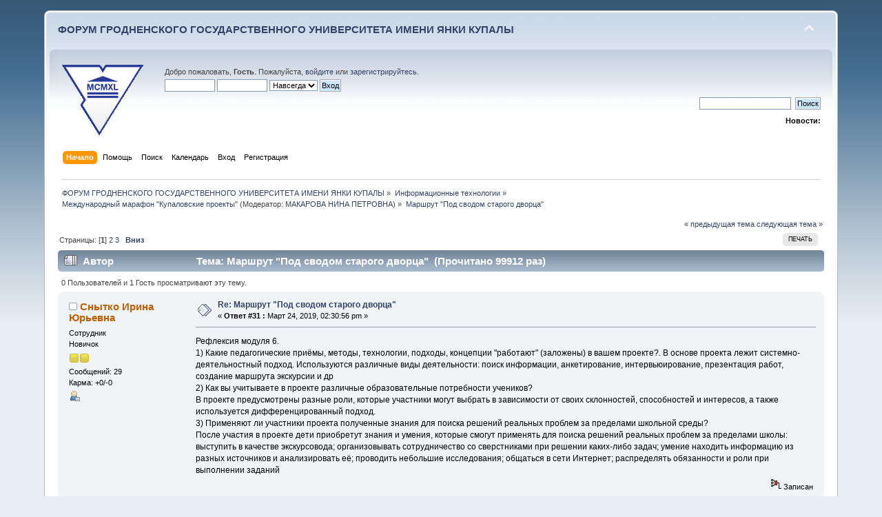

--- FILE ---
content_type: text/html; charset=UTF-8
request_url: https://forum.grsu.by/index.php?PHPSESSID=hs0m0rddi5aqn5v674oa34plo6&topic=178.0;prev_next=prev
body_size: 12683
content:
<!DOCTYPE html PUBLIC "-//W3C//DTD XHTML 1.0 Transitional//EN" "http://www.w3.org/TR/xhtml1/DTD/xhtml1-transitional.dtd">
<html xmlns="http://www.w3.org/1999/xhtml">
<head>
	<link rel="stylesheet" type="text/css" href="https://forum.grsu.by/Themes/default/css/index.css?fin20" />
	<link rel="stylesheet" type="text/css" href="https://forum.grsu.by/Themes/default/css/webkit.css" />
	<script type="text/javascript" src="https://forum.grsu.by/Themes/default/scripts/script.js?fin20"></script>
	<script type="text/javascript" src="https://forum.grsu.by/Themes/default/scripts/theme.js?fin20"></script>
	<script type="text/javascript"><!-- // --><![CDATA[
		var smf_theme_url = "https://forum.grsu.by/Themes/default";
		var smf_default_theme_url = "https://forum.grsu.by/Themes/default";
		var smf_images_url = "https://forum.grsu.by/Themes/default/images";
		var smf_scripturl = "https://forum.grsu.by/index.php?PHPSESSID=hs0m0rddi5aqn5v674oa34plo6&amp;";
		var smf_iso_case_folding = false;
		var smf_charset = "UTF-8";
		var ajax_notification_text = "Загружается...";
		var ajax_notification_cancel_text = "Отменить";
	// ]]></script>
	<meta http-equiv="Content-Type" content="text/html; charset=UTF-8" />
	<meta name="description" content="Маршрут &quot;Под сводом старого дворца&quot;" />
	<meta name='yandex-verification' content='7b4a73551632d603' />
	<title>Маршрут &quot;Под сводом старого дворца&quot;</title>
	<meta name="robots" content="noindex" />
	<link rel="canonical" href="https://forum.grsu.by/index.php?topic=184.0" />
	<link rel="help" href="https://forum.grsu.by/index.php?PHPSESSID=hs0m0rddi5aqn5v674oa34plo6&amp;action=help" />
	<link rel="search" href="https://forum.grsu.by/index.php?PHPSESSID=hs0m0rddi5aqn5v674oa34plo6&amp;action=search" />
	<link rel="contents" href="https://forum.grsu.by/index.php?PHPSESSID=hs0m0rddi5aqn5v674oa34plo6&amp;" />
	<link rel="alternate" type="application/rss+xml" title="ФОРУМ ГРОДНЕНСКОГО ГОСУДАРСТВЕННОГО УНИВЕРСИТЕТА ИМЕНИ ЯНКИ КУПАЛЫ - RSS" href="https://forum.grsu.by/index.php?PHPSESSID=hs0m0rddi5aqn5v674oa34plo6&amp;type=rss;action=.xml" />
	<link rel="prev" href="https://forum.grsu.by/index.php?PHPSESSID=hs0m0rddi5aqn5v674oa34plo6&amp;topic=184.0;prev_next=prev" />
	<link rel="next" href="https://forum.grsu.by/index.php?PHPSESSID=hs0m0rddi5aqn5v674oa34plo6&amp;topic=184.0;prev_next=next" />
	<link rel="index" href="https://forum.grsu.by/index.php?PHPSESSID=hs0m0rddi5aqn5v674oa34plo6&amp;board=16.0" />
	<link rel="stylesheet" type="text/css" id="spoiler_css" href="https://forum.grsu.by/Themes/default/css/spoiler.css" />
<script>
  (function(i,s,o,g,r,a,m){i['GoogleAnalyticsObject']=r;i[r]=i[r]||function(){
  (i[r].q=i[r].q||[]).push(arguments)},i[r].l=1*new Date();a=s.createElement(o),
  m=s.getElementsByTagName(o)[0];a.async=1;a.src=g;m.parentNode.insertBefore(a,m)
  })(window,document,'script','//www.google-analytics.com/analytics.js','ga');

  ga('create', 'UA-45420303-1', 'grsu.by');
  ga('send', 'pageview');

</script>


</head>
<body>
<div id="wrapper" style="width: 90%">
	<div id="header"><div class="frame">
		<div id="top_section">
			<h1 class="forumtitle">
				<a href="https://forum.grsu.by/index.php?PHPSESSID=hs0m0rddi5aqn5v674oa34plo6&amp;">ФОРУМ ГРОДНЕНСКОГО ГОСУДАРСТВЕННОГО УНИВЕРСИТЕТА ИМЕНИ ЯНКИ КУПАЛЫ</a>
			</h1>
			<img id="upshrink" src="https://forum.grsu.by/Themes/default/images/upshrink.png" alt="*" title="Свернуть/Развернуть" style="display: none;" />
			<div id="siteslogan" class="floatright">          </div>
		</div>
		<div id="upper_section" class="middletext">
			<div class="logo"><a href="http://grsu.by" target="_blank"></a></div>
			<div class="user">
				<script type="text/javascript" src="https://forum.grsu.by/Themes/default/scripts/sha1.js"></script>
				<form id="guest_form" action="https://forum.grsu.by/index.php?PHPSESSID=hs0m0rddi5aqn5v674oa34plo6&amp;action=login2" method="post" accept-charset="UTF-8"  onsubmit="hashLoginPassword(this, 'b351a19ed1a70c7b360d960325a659c0');">
					<div class="info">Добро пожаловать, <strong>Гость</strong>. Пожалуйста, <a href="https://forum.grsu.by/index.php?PHPSESSID=hs0m0rddi5aqn5v674oa34plo6&amp;action=login">войдите</a> или <a href="https://forum.grsu.by/index.php?PHPSESSID=hs0m0rddi5aqn5v674oa34plo6&amp;action=register">зарегистрируйтесь</a>.</div>
					<input type="text" name="user" size="10" class="input_text" />
					<input type="password" name="passwrd" size="10" class="input_password" />
					<select name="cookielength">
						<option value="60">1 час</option>
						<option value="1440">1 день</option>
						<option value="10080">1 неделя</option>
						<option value="43200">1 месяц</option>
						<option value="-1" selected="selected">Навсегда</option>
					</select>
					<input type="submit" value="Вход" class="button_submit" /><br />
					<div class="info"></div>
					<input type="hidden" name="hash_passwrd" value="" /><input type="hidden" name="a36353f32b6" value="b351a19ed1a70c7b360d960325a659c0" />
				</form>
			</div>
			<div class="news normaltext">
				<form id="search_form" action="https://forum.grsu.by/index.php?PHPSESSID=hs0m0rddi5aqn5v674oa34plo6&amp;action=search2" method="post" accept-charset="UTF-8">
					<input type="text" name="search" value="" class="input_text" />&nbsp;
					<input type="submit" name="submit" value="Поиск" class="button_submit" />
					<input type="hidden" name="advanced" value="0" />
					<input type="hidden" name="topic" value="184" /></form>
				<h2>Новости: </h2>
				<p></p>
			</div>
		</div>
		<br class="clear" />
		<script type="text/javascript"><!-- // --><![CDATA[
			var oMainHeaderToggle = new smc_Toggle({
				bToggleEnabled: true,
				bCurrentlyCollapsed: false,
				aSwappableContainers: [
					'upper_section'
				],
				aSwapImages: [
					{
						sId: 'upshrink',
						srcExpanded: smf_images_url + '/upshrink.png',
						altExpanded: 'Свернуть/Развернуть',
						srcCollapsed: smf_images_url + '/upshrink2.png',
						altCollapsed: 'Свернуть/Развернуть'
					}
				],
				oThemeOptions: {
					bUseThemeSettings: false,
					sOptionName: 'collapse_header',
					sSessionVar: 'a36353f32b6',
					sSessionId: 'b351a19ed1a70c7b360d960325a659c0'
				},
				oCookieOptions: {
					bUseCookie: true,
					sCookieName: 'upshrink'
				}
			});
		// ]]></script>
		<div id="main_menu">
			<ul class="dropmenu" id="menu_nav">
				<li id="button_home">
					<a class="active firstlevel" href="https://forum.grsu.by/index.php?PHPSESSID=hs0m0rddi5aqn5v674oa34plo6&amp;">
						<span class="last firstlevel">Начало</span>
					</a>
				</li>
				<li id="button_help">
					<a class="firstlevel" href="https://forum.grsu.by/index.php?PHPSESSID=hs0m0rddi5aqn5v674oa34plo6&amp;action=help">
						<span class="firstlevel">Помощь</span>
					</a>
				</li>
				<li id="button_search">
					<a class="firstlevel" href="https://forum.grsu.by/index.php?PHPSESSID=hs0m0rddi5aqn5v674oa34plo6&amp;action=search">
						<span class="firstlevel">Поиск</span>
					</a>
				</li>
				<li id="button_calendar">
					<a class="firstlevel" href="https://forum.grsu.by/index.php?PHPSESSID=hs0m0rddi5aqn5v674oa34plo6&amp;action=calendar">
						<span class="firstlevel">Календарь</span>
					</a>
				</li>
				<li id="button_login">
					<a class="firstlevel" href="https://forum.grsu.by/index.php?PHPSESSID=hs0m0rddi5aqn5v674oa34plo6&amp;action=login">
						<span class="firstlevel">Вход</span>
					</a>
				</li>
				<li id="button_register">
					<a class="firstlevel" href="https://forum.grsu.by/index.php?PHPSESSID=hs0m0rddi5aqn5v674oa34plo6&amp;action=register">
						<span class="last firstlevel">Регистрация</span>
					</a>
				</li>
			</ul>
		</div>
		<br class="clear" />
	</div></div>
	<div id="content_section"><div class="frame">
		<div id="main_content_section">
	<div class="navigate_section">
		<ul>
			<li>
				<a href="https://forum.grsu.by/index.php?PHPSESSID=hs0m0rddi5aqn5v674oa34plo6&amp;"><span>ФОРУМ ГРОДНЕНСКОГО ГОСУДАРСТВЕННОГО УНИВЕРСИТЕТА ИМЕНИ ЯНКИ КУПАЛЫ</span></a> &#187;
			</li>
			<li>
				<a href="https://forum.grsu.by/index.php?PHPSESSID=hs0m0rddi5aqn5v674oa34plo6&amp;#c2"><span>Информационные технологии</span></a> &#187;
			</li>
			<li>
				<a href="https://forum.grsu.by/index.php?PHPSESSID=hs0m0rddi5aqn5v674oa34plo6&amp;board=16.0"><span>Международный марафон "Купаловские проекты"</span></a> (Модератор: <a href="https://forum.grsu.by/index.php?PHPSESSID=hs0m0rddi5aqn5v674oa34plo6&amp;action=profile;u=68" title="Модератор">МАКАРОВА НИНА ПЕТРОВНА</a>) &#187;
			</li>
			<li class="last">
				<a href="https://forum.grsu.by/index.php?PHPSESSID=hs0m0rddi5aqn5v674oa34plo6&amp;topic=184.0"><span>Маршрут &quot;Под сводом старого дворца&quot;</span></a>
			</li>
		</ul>
	</div>
			<a id="top"></a>
			<a id="msg5259"></a><a id="new"></a>
			<div class="pagesection">
				<div class="nextlinks"><a href="https://forum.grsu.by/index.php?PHPSESSID=hs0m0rddi5aqn5v674oa34plo6&amp;topic=184.0;prev_next=prev#new">&laquo; предыдущая тема</a> <a href="https://forum.grsu.by/index.php?PHPSESSID=hs0m0rddi5aqn5v674oa34plo6&amp;topic=184.0;prev_next=next#new">следующая тема &raquo;</a></div>
		<div class="buttonlist floatright">
			<ul>
				<li><a class="button_strip_print" href="https://forum.grsu.by/index.php?PHPSESSID=hs0m0rddi5aqn5v674oa34plo6&amp;action=printpage;topic=184.0" rel="new_win nofollow"><span class="last">Печать</span></a></li>
			</ul>
		</div>
				<div class="pagelinks floatleft">Страницы: [<strong>1</strong>] <a class="navPages" href="https://forum.grsu.by/index.php?PHPSESSID=hs0m0rddi5aqn5v674oa34plo6&amp;topic=184.15">2</a> <a class="navPages" href="https://forum.grsu.by/index.php?PHPSESSID=hs0m0rddi5aqn5v674oa34plo6&amp;topic=184.30">3</a>   &nbsp;&nbsp;<a href="#lastPost"><strong>Вниз</strong></a></div>
			</div>
			<div id="forumposts">
				<div class="cat_bar">
					<h3 class="catbg">
						<img src="https://forum.grsu.by/Themes/default/images/topic/veryhot_post.gif" align="bottom" alt="" />
						<span id="author">Автор</span>
						Тема: Маршрут &quot;Под сводом старого дворца&quot; &nbsp;(Прочитано 99912 раз)
					</h3>
				</div>
				<p id="whoisviewing" class="smalltext">0 Пользователей и 1 Гость просматривают эту тему.
				</p>
				<form action="https://forum.grsu.by/index.php?PHPSESSID=hs0m0rddi5aqn5v674oa34plo6&amp;action=quickmod2;topic=184.0" method="post" accept-charset="UTF-8" name="quickModForm" id="quickModForm" style="margin: 0;" onsubmit="return oQuickModify.bInEditMode ? oQuickModify.modifySave('b351a19ed1a70c7b360d960325a659c0', 'a36353f32b6') : false">
				<div class="windowbg2">
					<span class="topslice"><span></span></span>
					<div class="post_wrapper">
						<div class="poster">
							<h4>
								<img src="https://forum.grsu.by/Themes/default/images/useroff.gif" alt="Оффлайн" />
								<a href="https://forum.grsu.by/index.php?PHPSESSID=hs0m0rddi5aqn5v674oa34plo6&amp;action=profile;u=668" title="Просмотр профиля Снытко Ирина Юрьевна">Снытко Ирина Юрьевна</a>
							</h4>
							<ul class="reset smalltext" id="msg_5259_extra_info">
								<li class="membergroup">Сотрудник</li>
								<li class="postgroup">Новичок</li>
								<li class="stars"><img src="https://forum.grsu.by/Themes/default/images/star.gif" alt="*" /><img src="https://forum.grsu.by/Themes/default/images/star.gif" alt="*" /></li>
								<li class="postcount">Сообщений: 29</li>
								<li class="karma">Карма: +0/-0</li>
								<li class="profile">
									<ul>
										<li><a href="https://forum.grsu.by/index.php?PHPSESSID=hs0m0rddi5aqn5v674oa34plo6&amp;action=profile;u=668"><img src="https://forum.grsu.by/Themes/default/images/icons/profile_sm.gif" alt="Просмотр профиля" title="Просмотр профиля" /></a></li>
									</ul>
								</li>
							</ul>
						</div>
						<div class="postarea">
							<div class="flow_hidden">
								<div class="keyinfo">
									<div class="messageicon">
										<img src="https://forum.grsu.by/Themes/default/images/post/xx.gif" alt="" />
									</div>
									<h5 id="subject_5259">
										<a href="https://forum.grsu.by/index.php?PHPSESSID=hs0m0rddi5aqn5v674oa34plo6&amp;topic=184.msg5259#msg5259" rel="nofollow">Re: Маршрут &quot;Под сводом старого дворца&quot;</a>
									</h5>
									<div class="smalltext">&#171; <strong>Ответ #31 :</strong> Март 24, 2019, 02:30:56 pm &#187;</div>
									<div id="msg_5259_quick_mod"></div>
								</div>
							</div>
							<div class="post">
								<div class="inner" id="msg_5259">Рефлексия модуля 6.<br />1) Какие педагогические приёмы, методы, технологии, подходы, концепции &quot;работают&quot; (заложены) в вашем проекте?. В основе проекта лежит системно-деятельностный подход. Используются различные виды деятельности: поиск информации, анкетирование, интервьюирование, презентация работ, создание маршрута экскурсии и др<br />2) Как вы учитываете в проекте различные образовательные потребности учеников?<br />В проекте предусмотрены разные роли, которые участники могут выбрать в зависимости от своих склонностей, способностей и интересов, а также используется дифференцированный подход.<br />3) Применяют ли участники проекта полученные знания для поиска решений реальных проблем за пределами школьной среды?<br />После участия в проекте дети приобретут знания и умения, которые смогут применять для поиска решений реальных проблем за пределами школы:&nbsp; выступить в качестве экскурсовода; организовывать сотрудничество со сверстниками при решении каких-либо задач; умение находить информацию из разных источников и анализировать её; проводить небольшие исследования; общаться в сети Интернет; распределять обязанности и роли при выполнении заданий<br /></div>
							</div>
						</div>
						<div class="moderatorbar">
							<div class="smalltext modified" id="modified_5259">
							</div>
							<div class="smalltext reportlinks">
								<img src="https://forum.grsu.by/Themes/default/images/ip.gif" alt="" />
								Записан
							</div>
						</div>
					</div>
					<span class="botslice"><span></span></span>
				</div>
				<hr class="post_separator" />
				<a id="msg5258"></a><a id="new"></a>
				<div class="windowbg">
					<span class="topslice"><span></span></span>
					<div class="post_wrapper">
						<div class="poster">
							<h4>
								<img src="https://forum.grsu.by/Themes/default/images/useroff.gif" alt="Оффлайн" />
								<a href="https://forum.grsu.by/index.php?PHPSESSID=hs0m0rddi5aqn5v674oa34plo6&amp;action=profile;u=668" title="Просмотр профиля Снытко Ирина Юрьевна">Снытко Ирина Юрьевна</a>
							</h4>
							<ul class="reset smalltext" id="msg_5258_extra_info">
								<li class="membergroup">Сотрудник</li>
								<li class="postgroup">Новичок</li>
								<li class="stars"><img src="https://forum.grsu.by/Themes/default/images/star.gif" alt="*" /><img src="https://forum.grsu.by/Themes/default/images/star.gif" alt="*" /></li>
								<li class="postcount">Сообщений: 29</li>
								<li class="karma">Карма: +0/-0</li>
								<li class="profile">
									<ul>
										<li><a href="https://forum.grsu.by/index.php?PHPSESSID=hs0m0rddi5aqn5v674oa34plo6&amp;action=profile;u=668"><img src="https://forum.grsu.by/Themes/default/images/icons/profile_sm.gif" alt="Просмотр профиля" title="Просмотр профиля" /></a></li>
									</ul>
								</li>
							</ul>
						</div>
						<div class="postarea">
							<div class="flow_hidden">
								<div class="keyinfo">
									<div class="messageicon">
										<img src="https://forum.grsu.by/Themes/default/images/post/xx.gif" alt="" />
									</div>
									<h5 id="subject_5258">
										<a href="https://forum.grsu.by/index.php?PHPSESSID=hs0m0rddi5aqn5v674oa34plo6&amp;topic=184.msg5258#msg5258" rel="nofollow">Re: Маршрут &quot;Под сводом старого дворца&quot;</a>
									</h5>
									<div class="smalltext">&#171; <strong>Ответ #30 :</strong> Март 24, 2019, 10:27:30 am &#187;</div>
									<div id="msg_5258_quick_mod"></div>
								</div>
							</div>
							<div class="post">
								<div class="inner" id="msg_5258"><div class="quoteheader"><div class="topslice_quote"><a href="https://forum.grsu.by/index.php?PHPSESSID=hs0m0rddi5aqn5v674oa34plo6&amp;topic=184.msg5242#msg5242">Цитата: Веретенникова Ю О от Март 21, 2019, 01:16:16 pm</a></div></div><blockquote class="bbc_standard_quote"><strong>Начинаются онлайн-консультации для Авторов.</strong><br /><br />Таблица самозаписи на консультации: <a href="https://bitly.su/CaWu3" class="bbc_link" target="_blank">https://bitly.su/CaWu3</a><br /></blockquote><div class="quotefooter"><div class="botslice_quote"></div></div>Ссылка не открывается, выдаёт ошибку</div>
							</div>
						</div>
						<div class="moderatorbar">
							<div class="smalltext modified" id="modified_5258">
							</div>
							<div class="smalltext reportlinks">
								<img src="https://forum.grsu.by/Themes/default/images/ip.gif" alt="" />
								Записан
							</div>
						</div>
					</div>
					<span class="botslice"><span></span></span>
				</div>
				<hr class="post_separator" />
				<a id="msg5242"></a>
				<div class="windowbg2">
					<span class="topslice"><span></span></span>
					<div class="post_wrapper">
						<div class="poster">
							<h4>
								<img src="https://forum.grsu.by/Themes/default/images/useroff.gif" alt="Оффлайн" />
								<a href="https://forum.grsu.by/index.php?PHPSESSID=hs0m0rddi5aqn5v674oa34plo6&amp;action=profile;u=392" title="Просмотр профиля Веретенникова Ю О">Веретенникова Ю О</a>
							</h4>
							<ul class="reset smalltext" id="msg_5242_extra_info">
								<li class="membergroup">Сотрудник</li>
								<li class="postgroup">Новичок</li>
								<li class="stars"><img src="https://forum.grsu.by/Themes/default/images/star.gif" alt="*" /><img src="https://forum.grsu.by/Themes/default/images/star.gif" alt="*" /></li>
								<li class="avatar">
									<a href="https://forum.grsu.by/index.php?PHPSESSID=hs0m0rddi5aqn5v674oa34plo6&amp;action=profile;u=392">
										<img class="avatar" src="https://forum.grsu.by/index.php?PHPSESSID=hs0m0rddi5aqn5v674oa34plo6&amp;action=dlattach;attach=50;type=avatar" alt="" />
									</a>
								</li>
								<li class="postcount">Сообщений: 22</li>
								<li class="karma">Карма: +0/-0</li>
								<li class="profile">
									<ul>
										<li><a href="https://forum.grsu.by/index.php?PHPSESSID=hs0m0rddi5aqn5v674oa34plo6&amp;action=profile;u=392"><img src="https://forum.grsu.by/Themes/default/images/icons/profile_sm.gif" alt="Просмотр профиля" title="Просмотр профиля" /></a></li>
									</ul>
								</li>
							</ul>
						</div>
						<div class="postarea">
							<div class="flow_hidden">
								<div class="keyinfo">
									<div class="messageicon">
										<img src="https://forum.grsu.by/Themes/default/images/post/xx.gif" alt="" />
									</div>
									<h5 id="subject_5242">
										<a href="https://forum.grsu.by/index.php?PHPSESSID=hs0m0rddi5aqn5v674oa34plo6&amp;topic=184.msg5242#msg5242" rel="nofollow">Re: Маршрут &quot;Под сводом старого дворца&quot;</a>
									</h5>
									<div class="smalltext">&#171; <strong>Ответ #29 :</strong> Март 21, 2019, 01:16:16 pm &#187;</div>
									<div id="msg_5242_quick_mod"></div>
								</div>
							</div>
							<div class="post">
								<div class="inner" id="msg_5242"><strong>Начинаются онлайн-консультации для Авторов.</strong><br /><br />Таблица самозаписи на консультации: <a href="https://bitly.su/CaWu3" class="bbc_link" target="_blank">https://bitly.su/CaWu3</a></div>
							</div>
						</div>
						<div class="moderatorbar">
							<div class="smalltext modified" id="modified_5242">
							</div>
							<div class="smalltext reportlinks">
								<img src="https://forum.grsu.by/Themes/default/images/ip.gif" alt="" />
								Записан
							</div>
						</div>
					</div>
					<span class="botslice"><span></span></span>
				</div>
				<hr class="post_separator" />
				<a id="msg5228"></a>
				<div class="windowbg">
					<span class="topslice"><span></span></span>
					<div class="post_wrapper">
						<div class="poster">
							<h4>
								<img src="https://forum.grsu.by/Themes/default/images/useroff.gif" alt="Оффлайн" />
								<a href="https://forum.grsu.by/index.php?PHPSESSID=hs0m0rddi5aqn5v674oa34plo6&amp;action=profile;u=668" title="Просмотр профиля Снытко Ирина Юрьевна">Снытко Ирина Юрьевна</a>
							</h4>
							<ul class="reset smalltext" id="msg_5228_extra_info">
								<li class="membergroup">Сотрудник</li>
								<li class="postgroup">Новичок</li>
								<li class="stars"><img src="https://forum.grsu.by/Themes/default/images/star.gif" alt="*" /><img src="https://forum.grsu.by/Themes/default/images/star.gif" alt="*" /></li>
								<li class="postcount">Сообщений: 29</li>
								<li class="karma">Карма: +0/-0</li>
								<li class="profile">
									<ul>
										<li><a href="https://forum.grsu.by/index.php?PHPSESSID=hs0m0rddi5aqn5v674oa34plo6&amp;action=profile;u=668"><img src="https://forum.grsu.by/Themes/default/images/icons/profile_sm.gif" alt="Просмотр профиля" title="Просмотр профиля" /></a></li>
									</ul>
								</li>
							</ul>
						</div>
						<div class="postarea">
							<div class="flow_hidden">
								<div class="keyinfo">
									<div class="messageicon">
										<img src="https://forum.grsu.by/Themes/default/images/post/xx.gif" alt="" />
									</div>
									<h5 id="subject_5228">
										<a href="https://forum.grsu.by/index.php?PHPSESSID=hs0m0rddi5aqn5v674oa34plo6&amp;topic=184.msg5228#msg5228" rel="nofollow">Re: Маршрут &quot;Под сводом старого дворца&quot;</a>
									</h5>
									<div class="smalltext">&#171; <strong>Ответ #28 :</strong> Март 20, 2019, 04:25:45 am &#187;</div>
									<div id="msg_5228_quick_mod"></div>
								</div>
							</div>
							<div class="post">
								<div class="inner" id="msg_5228">1. Как вы понимаете утверждение &quot;Оценивание в сетевом проекте должно быть непрерывным и формирующим&quot;?Процесс оценивания длится на протяжении всего проекта от начала до конца. До начала проекта важно определить стартовый уровень знаний и умений участников, их потребности.В процессе проведения проекта необходимо отслеживать процесс участия в проекте, корректировать деятельность, проверить понимание, поощрить&nbsp; сотрудничество&nbsp; и творчество. После завершения проекта необходима оценка продуктов и результатов проектной деятельности<br />2. Какие инструменты оценивания вы разработали самостоятельно, какие адаптировали, а какие заимствовали у коллег?<br />Частично разработаны самостоятельно, частично заимствованы у коллег.<br />3. Насколько материалы, посвященные оцениванию, оказались для вас новыми? ﻿<br />Критерии мне знакомы, но всегда можно найти что-то новое.</div>
							</div>
						</div>
						<div class="moderatorbar">
							<div class="smalltext modified" id="modified_5228">
							</div>
							<div class="smalltext reportlinks">
								<img src="https://forum.grsu.by/Themes/default/images/ip.gif" alt="" />
								Записан
							</div>
						</div>
					</div>
					<span class="botslice"><span></span></span>
				</div>
				<hr class="post_separator" />
				<a id="msg5150"></a>
				<div class="windowbg2">
					<span class="topslice"><span></span></span>
					<div class="post_wrapper">
						<div class="poster">
							<h4>
								<img src="https://forum.grsu.by/Themes/default/images/useroff.gif" alt="Оффлайн" />
								<a href="https://forum.grsu.by/index.php?PHPSESSID=hs0m0rddi5aqn5v674oa34plo6&amp;action=profile;u=668" title="Просмотр профиля Снытко Ирина Юрьевна">Снытко Ирина Юрьевна</a>
							</h4>
							<ul class="reset smalltext" id="msg_5150_extra_info">
								<li class="membergroup">Сотрудник</li>
								<li class="postgroup">Новичок</li>
								<li class="stars"><img src="https://forum.grsu.by/Themes/default/images/star.gif" alt="*" /><img src="https://forum.grsu.by/Themes/default/images/star.gif" alt="*" /></li>
								<li class="postcount">Сообщений: 29</li>
								<li class="karma">Карма: +0/-0</li>
								<li class="profile">
									<ul>
										<li><a href="https://forum.grsu.by/index.php?PHPSESSID=hs0m0rddi5aqn5v674oa34plo6&amp;action=profile;u=668"><img src="https://forum.grsu.by/Themes/default/images/icons/profile_sm.gif" alt="Просмотр профиля" title="Просмотр профиля" /></a></li>
									</ul>
								</li>
							</ul>
						</div>
						<div class="postarea">
							<div class="flow_hidden">
								<div class="keyinfo">
									<div class="messageicon">
										<img src="https://forum.grsu.by/Themes/default/images/post/xx.gif" alt="" />
									</div>
									<h5 id="subject_5150">
										<a href="https://forum.grsu.by/index.php?PHPSESSID=hs0m0rddi5aqn5v674oa34plo6&amp;topic=184.msg5150#msg5150" rel="nofollow">Re: Маршрут &quot;Под сводом старого дворца&quot;</a>
									</h5>
									<div class="smalltext">&#171; <strong>Ответ #27 :</strong> Март 14, 2019, 06:29:54 am &#187;</div>
									<div id="msg_5150_quick_mod"></div>
								</div>
							</div>
							<div class="post">
								<div class="inner" id="msg_5150">Вопросы для обсуждения после Модуля 4:<br />1. Как создание работы обучающихся поможет мне яснее понять свои ожидания от проекта и усовершенствовать учебные мероприятия?<br />2. Как наиболее эффективно использовать информационные технологии для поддержки и оценивания знаний учащихся? <br />Проанализируйте задания, умения и методы, о которых шла речь в этом модуле.<br />1.Создавая работу от имени ученика я увижу&nbsp; недостающие элементы (таблицы, ссылки, трудности, с которыми могут столкнуться учащиеся при выполнении), еще раз смогу проанализировать цели, пути их достижения, результаты.<br />2. После каждого этапа ребята будут заполнять дневники самооценки, таблицу З-И-У-К, таблицу &quot;Шаги к успеху&quot;. Всё это будет выполняться с помощью информационных технологий<br /></div>
							</div>
						</div>
						<div class="moderatorbar">
							<div class="smalltext modified" id="modified_5150">
							</div>
							<div class="smalltext reportlinks">
								<img src="https://forum.grsu.by/Themes/default/images/ip.gif" alt="" />
								Записан
							</div>
						</div>
					</div>
					<span class="botslice"><span></span></span>
				</div>
				<hr class="post_separator" />
				<a id="msg5149"></a>
				<div class="windowbg">
					<span class="topslice"><span></span></span>
					<div class="post_wrapper">
						<div class="poster">
							<h4>
								<img src="https://forum.grsu.by/Themes/default/images/useroff.gif" alt="Оффлайн" />
								<a href="https://forum.grsu.by/index.php?PHPSESSID=hs0m0rddi5aqn5v674oa34plo6&amp;action=profile;u=668" title="Просмотр профиля Снытко Ирина Юрьевна">Снытко Ирина Юрьевна</a>
							</h4>
							<ul class="reset smalltext" id="msg_5149_extra_info">
								<li class="membergroup">Сотрудник</li>
								<li class="postgroup">Новичок</li>
								<li class="stars"><img src="https://forum.grsu.by/Themes/default/images/star.gif" alt="*" /><img src="https://forum.grsu.by/Themes/default/images/star.gif" alt="*" /></li>
								<li class="postcount">Сообщений: 29</li>
								<li class="karma">Карма: +0/-0</li>
								<li class="profile">
									<ul>
										<li><a href="https://forum.grsu.by/index.php?PHPSESSID=hs0m0rddi5aqn5v674oa34plo6&amp;action=profile;u=668"><img src="https://forum.grsu.by/Themes/default/images/icons/profile_sm.gif" alt="Просмотр профиля" title="Просмотр профиля" /></a></li>
									</ul>
								</li>
							</ul>
						</div>
						<div class="postarea">
							<div class="flow_hidden">
								<div class="keyinfo">
									<div class="messageicon">
										<img src="https://forum.grsu.by/Themes/default/images/post/xx.gif" alt="" />
									</div>
									<h5 id="subject_5149">
										<a href="https://forum.grsu.by/index.php?PHPSESSID=hs0m0rddi5aqn5v674oa34plo6&amp;topic=184.msg5149#msg5149" rel="nofollow">Re: Маршрут &quot;Под сводом старого дворца&quot;</a>
									</h5>
									<div class="smalltext">&#171; <strong>Ответ #26 :</strong> Март 14, 2019, 06:23:21 am &#187;</div>
									<div id="msg_5149_quick_mod"></div>
								</div>
							</div>
							<div class="post">
								<div class="inner" id="msg_5149">Рефлексия модуля 3<br />1. В сетевом проекте&nbsp; я планирую использовать такие сервисы, как:Spiderscribe, Padlet,&nbsp; Blogger,&nbsp; TimelineJS, StoryJumper и др.<br />2 В проекте есть ссылка на правила безопасного&nbsp; поведения в сети Интернет<br />3. Обязательным условием в работе является указание ссылок на использованные источники<br /></div>
							</div>
						</div>
						<div class="moderatorbar">
							<div class="smalltext modified" id="modified_5149">
							</div>
							<div class="smalltext reportlinks">
								<img src="https://forum.grsu.by/Themes/default/images/ip.gif" alt="" />
								Записан
							</div>
						</div>
					</div>
					<span class="botslice"><span></span></span>
				</div>
				<hr class="post_separator" />
				<a id="msg5148"></a>
				<div class="windowbg2">
					<span class="topslice"><span></span></span>
					<div class="post_wrapper">
						<div class="poster">
							<h4>
								<img src="https://forum.grsu.by/Themes/default/images/useroff.gif" alt="Оффлайн" />
								<a href="https://forum.grsu.by/index.php?PHPSESSID=hs0m0rddi5aqn5v674oa34plo6&amp;action=profile;u=668" title="Просмотр профиля Снытко Ирина Юрьевна">Снытко Ирина Юрьевна</a>
							</h4>
							<ul class="reset smalltext" id="msg_5148_extra_info">
								<li class="membergroup">Сотрудник</li>
								<li class="postgroup">Новичок</li>
								<li class="stars"><img src="https://forum.grsu.by/Themes/default/images/star.gif" alt="*" /><img src="https://forum.grsu.by/Themes/default/images/star.gif" alt="*" /></li>
								<li class="postcount">Сообщений: 29</li>
								<li class="karma">Карма: +0/-0</li>
								<li class="profile">
									<ul>
										<li><a href="https://forum.grsu.by/index.php?PHPSESSID=hs0m0rddi5aqn5v674oa34plo6&amp;action=profile;u=668"><img src="https://forum.grsu.by/Themes/default/images/icons/profile_sm.gif" alt="Просмотр профиля" title="Просмотр профиля" /></a></li>
									</ul>
								</li>
							</ul>
						</div>
						<div class="postarea">
							<div class="flow_hidden">
								<div class="keyinfo">
									<div class="messageicon">
										<img src="https://forum.grsu.by/Themes/default/images/post/xx.gif" alt="" />
									</div>
									<h5 id="subject_5148">
										<a href="https://forum.grsu.by/index.php?PHPSESSID=hs0m0rddi5aqn5v674oa34plo6&amp;topic=184.msg5148#msg5148" rel="nofollow">Re: Маршрут &quot;Под сводом старого дворца&quot;</a>
									</h5>
									<div class="smalltext">&#171; <strong>Ответ #25 :</strong> Март 14, 2019, 06:08:40 am &#187;</div>
									<div id="msg_5148_quick_mod"></div>
								</div>
							</div>
							<div class="post">
								<div class="inner" id="msg_5148">Вот появилась немного времени и я решила не сдаваться и продолжить работу на маршруте. Поэтому попробую ликвидировать пробелы<br />Вопросы для обсуждения после Модуля 2:<br />1. Что послужило основанием для разработки плана вашего сетевого проекта?<br />2. Для чего и каким образом вы будете выявлять уровень предварительных представлений и опыта учащихся по теме проекта?<br />1. Два значимых события: освобождение Беларуси от немецко-фашистских захватчиков и год малой родины, объявленный в нашей стране. Чем дальше от нас эти страшные события - тем сложнее подрастающему поколению оценить сущность и степень&nbsp; героиизма отдельных людей. Надеюсь, что на примере краеведческого материала, воспоминаний родных и близких, бесед с ветеранами ВОВ ребятам легче будет это осознать<br />2.Выявлять уровень предварительных представлений и опыта учащихся по теме проекта необходимо, чтобы определить мотивацию и заинтересованность детей. Для этого участники проекта познакомятся с презентацией проекта и планом его проведения.</div>
							</div>
						</div>
						<div class="moderatorbar">
							<div class="smalltext modified" id="modified_5148">
							</div>
							<div class="smalltext reportlinks">
								<img src="https://forum.grsu.by/Themes/default/images/ip.gif" alt="" />
								Записан
							</div>
						</div>
					</div>
					<span class="botslice"><span></span></span>
				</div>
				<hr class="post_separator" />
				<a id="msg4969"></a>
				<div class="windowbg">
					<span class="topslice"><span></span></span>
					<div class="post_wrapper">
						<div class="poster">
							<h4>
								<img src="https://forum.grsu.by/Themes/default/images/useroff.gif" alt="Оффлайн" />
								<a href="https://forum.grsu.by/index.php?PHPSESSID=hs0m0rddi5aqn5v674oa34plo6&amp;action=profile;u=392" title="Просмотр профиля Веретенникова Ю О">Веретенникова Ю О</a>
							</h4>
							<ul class="reset smalltext" id="msg_4969_extra_info">
								<li class="membergroup">Сотрудник</li>
								<li class="postgroup">Новичок</li>
								<li class="stars"><img src="https://forum.grsu.by/Themes/default/images/star.gif" alt="*" /><img src="https://forum.grsu.by/Themes/default/images/star.gif" alt="*" /></li>
								<li class="avatar">
									<a href="https://forum.grsu.by/index.php?PHPSESSID=hs0m0rddi5aqn5v674oa34plo6&amp;action=profile;u=392">
										<img class="avatar" src="https://forum.grsu.by/index.php?PHPSESSID=hs0m0rddi5aqn5v674oa34plo6&amp;action=dlattach;attach=50;type=avatar" alt="" />
									</a>
								</li>
								<li class="postcount">Сообщений: 22</li>
								<li class="karma">Карма: +0/-0</li>
								<li class="profile">
									<ul>
										<li><a href="https://forum.grsu.by/index.php?PHPSESSID=hs0m0rddi5aqn5v674oa34plo6&amp;action=profile;u=392"><img src="https://forum.grsu.by/Themes/default/images/icons/profile_sm.gif" alt="Просмотр профиля" title="Просмотр профиля" /></a></li>
									</ul>
								</li>
							</ul>
						</div>
						<div class="postarea">
							<div class="flow_hidden">
								<div class="keyinfo">
									<div class="messageicon">
										<img src="https://forum.grsu.by/Themes/default/images/post/xx.gif" alt="" />
									</div>
									<h5 id="subject_4969">
										<a href="https://forum.grsu.by/index.php?PHPSESSID=hs0m0rddi5aqn5v674oa34plo6&amp;topic=184.msg4969#msg4969" rel="nofollow">Re: Маршрут &quot;Под сводом старого дворца&quot;</a>
									</h5>
									<div class="smalltext">&#171; <strong>Ответ #24 :</strong> Февраль 25, 2019, 10:10:28 am &#187;</div>
									<div id="msg_4969_quick_mod"></div>
								</div>
							</div>
							<div class="post">
								<div class="inner" id="msg_4969">Добрый день, уважаемые авторы!<br />Сегодня стартует Модуль 3<br />Ссылка на задание здесь: <a href="https://clck.ru/FFyM7" class="bbc_link" target="_blank">https://clck.ru/FFyM7</a></div>
							</div>
						</div>
						<div class="moderatorbar">
							<div class="smalltext modified" id="modified_4969">
							</div>
							<div class="smalltext reportlinks">
								<img src="https://forum.grsu.by/Themes/default/images/ip.gif" alt="" />
								Записан
							</div>
						</div>
					</div>
					<span class="botslice"><span></span></span>
				</div>
				<hr class="post_separator" />
				<a id="msg4925"></a>
				<div class="windowbg2">
					<span class="topslice"><span></span></span>
					<div class="post_wrapper">
						<div class="poster">
							<h4>
								<img src="https://forum.grsu.by/Themes/default/images/useroff.gif" alt="Оффлайн" />
								<a href="https://forum.grsu.by/index.php?PHPSESSID=hs0m0rddi5aqn5v674oa34plo6&amp;action=profile;u=668" title="Просмотр профиля Снытко Ирина Юрьевна">Снытко Ирина Юрьевна</a>
							</h4>
							<ul class="reset smalltext" id="msg_4925_extra_info">
								<li class="membergroup">Сотрудник</li>
								<li class="postgroup">Новичок</li>
								<li class="stars"><img src="https://forum.grsu.by/Themes/default/images/star.gif" alt="*" /><img src="https://forum.grsu.by/Themes/default/images/star.gif" alt="*" /></li>
								<li class="postcount">Сообщений: 29</li>
								<li class="karma">Карма: +0/-0</li>
								<li class="profile">
									<ul>
										<li><a href="https://forum.grsu.by/index.php?PHPSESSID=hs0m0rddi5aqn5v674oa34plo6&amp;action=profile;u=668"><img src="https://forum.grsu.by/Themes/default/images/icons/profile_sm.gif" alt="Просмотр профиля" title="Просмотр профиля" /></a></li>
									</ul>
								</li>
							</ul>
						</div>
						<div class="postarea">
							<div class="flow_hidden">
								<div class="keyinfo">
									<div class="messageicon">
										<img src="https://forum.grsu.by/Themes/default/images/post/xx.gif" alt="" />
									</div>
									<h5 id="subject_4925">
										<a href="https://forum.grsu.by/index.php?PHPSESSID=hs0m0rddi5aqn5v674oa34plo6&amp;topic=184.msg4925#msg4925" rel="nofollow">Re: Маршрут &quot;Под сводом старого дворца&quot;</a>
									</h5>
									<div class="smalltext">&#171; <strong>Ответ #23 :</strong> Февраль 21, 2019, 08:40:43 pm &#187;</div>
									<div id="msg_4925_quick_mod"></div>
								</div>
							</div>
							<div class="post">
								<div class="inner" id="msg_4925"><div class="quoteheader"><div class="topslice_quote"><a href="https://forum.grsu.by/index.php?PHPSESSID=hs0m0rddi5aqn5v674oa34plo6&amp;topic=184.msg4761#msg4761">Цитата: Веретенникова Ю О от Февраль 11, 2019, 02:30:20 pm</a></div></div><blockquote class="bbc_standard_quote"><div class="quoteheader"><div class="topslice_quote"><a href="https://forum.grsu.by/index.php?PHPSESSID=hs0m0rddi5aqn5v674oa34plo6&amp;topic=184.msg4733#msg4733">Цитата: Снытко Ирина Юрьевна от Февраль 10, 2019, 06:44:01 pm</a></div></div><blockquote class="bbc_alternate_quote">Добрый день.<br />На сегодняшний день идея есть, тема придумана. СП будет посвящен событиям Великой Отечественной войны на территории малой родины. Т.к. в этом году исполниться 75 лет со дня освобождения нашей родины от немецко- фашистских захватчиков, к тому же этот год, как и предыдущий, объявлен Годом малой родины, то тема просится сама собой. Всё дальше от нас те события, все меньше живых свидетелей, все сложнее молодому поколению понять все ужасы этого величайшего в мировой истории события.Изучая на примере родного и близкого страницы истории, учащиеся смогут лучше запомнить и прочувствовать эти события. <br />На сегодняшний день визитка начала заполняться, а вот с созданием сайта возникли вопросы.Теперь нужно самому добавлять все странички с шаблона? Он почему-то у меня не копируется.<br /></blockquote><div class="quotefooter"><div class="botslice_quote"></div></div>Ирина Юрьевна, добрый день! <br />Да, теперь самостоятельно по образцу авторы создают сайт своего СП. Непривычно, где-то даже не удобно. Зато быстрее освоим новый google сайт и в дальнейшем не возникнет проблем с преобразованием старой версии в новую. <br />Скажите, каким вы ведите свой проект? Что ребята должны будут делать и какой итоговый продукт создать?<br /></blockquote><div class="quotefooter"><div class="botslice_quote"></div></div>Ребята должны будут изучить события Великой Отечественной войны на территории малой родины с помощью ленты времени, опубликовать героев войны (презентация или публикация), составить маршрут с помощью гугл-карты по памятным местам родины, связанным с войной. Пока работа продвигается медленнее чем хотелось бы, но постараюсь в ближайшее время подтянуться </div>
							</div>
						</div>
						<div class="moderatorbar">
							<div class="smalltext modified" id="modified_4925">
							</div>
							<div class="smalltext reportlinks">
								<img src="https://forum.grsu.by/Themes/default/images/ip.gif" alt="" />
								Записан
							</div>
						</div>
					</div>
					<span class="botslice"><span></span></span>
				</div>
				<hr class="post_separator" />
				<a id="msg4877"></a>
				<div class="windowbg">
					<span class="topslice"><span></span></span>
					<div class="post_wrapper">
						<div class="poster">
							<h4>
								<img src="https://forum.grsu.by/Themes/default/images/useroff.gif" alt="Оффлайн" />
								<a href="https://forum.grsu.by/index.php?PHPSESSID=hs0m0rddi5aqn5v674oa34plo6&amp;action=profile;u=392" title="Просмотр профиля Веретенникова Ю О">Веретенникова Ю О</a>
							</h4>
							<ul class="reset smalltext" id="msg_4877_extra_info">
								<li class="membergroup">Сотрудник</li>
								<li class="postgroup">Новичок</li>
								<li class="stars"><img src="https://forum.grsu.by/Themes/default/images/star.gif" alt="*" /><img src="https://forum.grsu.by/Themes/default/images/star.gif" alt="*" /></li>
								<li class="avatar">
									<a href="https://forum.grsu.by/index.php?PHPSESSID=hs0m0rddi5aqn5v674oa34plo6&amp;action=profile;u=392">
										<img class="avatar" src="https://forum.grsu.by/index.php?PHPSESSID=hs0m0rddi5aqn5v674oa34plo6&amp;action=dlattach;attach=50;type=avatar" alt="" />
									</a>
								</li>
								<li class="postcount">Сообщений: 22</li>
								<li class="karma">Карма: +0/-0</li>
								<li class="profile">
									<ul>
										<li><a href="https://forum.grsu.by/index.php?PHPSESSID=hs0m0rddi5aqn5v674oa34plo6&amp;action=profile;u=392"><img src="https://forum.grsu.by/Themes/default/images/icons/profile_sm.gif" alt="Просмотр профиля" title="Просмотр профиля" /></a></li>
									</ul>
								</li>
							</ul>
						</div>
						<div class="postarea">
							<div class="flow_hidden">
								<div class="keyinfo">
									<div class="messageicon">
										<img src="https://forum.grsu.by/Themes/default/images/post/xx.gif" alt="" />
									</div>
									<h5 id="subject_4877">
										<a href="https://forum.grsu.by/index.php?PHPSESSID=hs0m0rddi5aqn5v674oa34plo6&amp;topic=184.msg4877#msg4877" rel="nofollow">Re: Маршрут &quot;Под сводом старого дворца&quot;</a>
									</h5>
									<div class="smalltext">&#171; <strong>Ответ #22 :</strong> Февраль 18, 2019, 10:18:02 am &#187;</div>
									<div id="msg_4877_quick_mod"></div>
								</div>
							</div>
							<div class="post">
								<div class="inner" id="msg_4877">Добрый день, уважаемые авторы!<br />Сегодня стартует Модуль 2<br />Ссылка на задание здесь:<br /><a href="https://clck.ru/FDuEY" class="bbc_link" target="_blank">https://clck.ru/FDuEY</a><br /><br /></div>
							</div>
						</div>
						<div class="moderatorbar">
							<div class="smalltext modified" id="modified_4877">
							</div>
							<div class="smalltext reportlinks">
								<img src="https://forum.grsu.by/Themes/default/images/ip.gif" alt="" />
								Записан
							</div>
						</div>
					</div>
					<span class="botslice"><span></span></span>
				</div>
				<hr class="post_separator" />
				<a id="msg4762"></a>
				<div class="windowbg2">
					<span class="topslice"><span></span></span>
					<div class="post_wrapper">
						<div class="poster">
							<h4>
								<img src="https://forum.grsu.by/Themes/default/images/useroff.gif" alt="Оффлайн" />
								<a href="https://forum.grsu.by/index.php?PHPSESSID=hs0m0rddi5aqn5v674oa34plo6&amp;action=profile;u=392" title="Просмотр профиля Веретенникова Ю О">Веретенникова Ю О</a>
							</h4>
							<ul class="reset smalltext" id="msg_4762_extra_info">
								<li class="membergroup">Сотрудник</li>
								<li class="postgroup">Новичок</li>
								<li class="stars"><img src="https://forum.grsu.by/Themes/default/images/star.gif" alt="*" /><img src="https://forum.grsu.by/Themes/default/images/star.gif" alt="*" /></li>
								<li class="avatar">
									<a href="https://forum.grsu.by/index.php?PHPSESSID=hs0m0rddi5aqn5v674oa34plo6&amp;action=profile;u=392">
										<img class="avatar" src="https://forum.grsu.by/index.php?PHPSESSID=hs0m0rddi5aqn5v674oa34plo6&amp;action=dlattach;attach=50;type=avatar" alt="" />
									</a>
								</li>
								<li class="postcount">Сообщений: 22</li>
								<li class="karma">Карма: +0/-0</li>
								<li class="profile">
									<ul>
										<li><a href="https://forum.grsu.by/index.php?PHPSESSID=hs0m0rddi5aqn5v674oa34plo6&amp;action=profile;u=392"><img src="https://forum.grsu.by/Themes/default/images/icons/profile_sm.gif" alt="Просмотр профиля" title="Просмотр профиля" /></a></li>
									</ul>
								</li>
							</ul>
						</div>
						<div class="postarea">
							<div class="flow_hidden">
								<div class="keyinfo">
									<div class="messageicon">
										<img src="https://forum.grsu.by/Themes/default/images/post/xx.gif" alt="" />
									</div>
									<h5 id="subject_4762">
										<a href="https://forum.grsu.by/index.php?PHPSESSID=hs0m0rddi5aqn5v674oa34plo6&amp;topic=184.msg4762#msg4762" rel="nofollow">Re: Маршрут &quot;Под сводом старого дворца&quot;</a>
									</h5>
									<div class="smalltext">&#171; <strong>Ответ #21 :</strong> Февраль 11, 2019, 02:35:55 pm &#187;</div>
									<div id="msg_4762_quick_mod"></div>
								</div>
							</div>
							<div class="post">
								<div class="inner" id="msg_4762"><div align="center"></div><span style="color: limegreen;" class="bbc_color"><strong>Дорогие Авторы!</strong></span><br />&nbsp;Задания Вы найдете здесь: <a href="https://clck.ru/FBryf" class="bbc_link" target="_blank">https://clck.ru/FBryf</a><br />По всем возникающим вопросам пишите здесь или в личном сообщении!<br />&nbsp; &nbsp; &nbsp; &nbsp; &nbsp; &nbsp; &nbsp; &nbsp; &nbsp; &nbsp; &nbsp; &nbsp; </div>
							</div>
						</div>
						<div class="moderatorbar">
							<div class="smalltext modified" id="modified_4762">
							</div>
							<div class="smalltext reportlinks">
								<img src="https://forum.grsu.by/Themes/default/images/ip.gif" alt="" />
								Записан
							</div>
						</div>
					</div>
					<span class="botslice"><span></span></span>
				</div>
				<hr class="post_separator" />
				<a id="msg4761"></a>
				<div class="windowbg">
					<span class="topslice"><span></span></span>
					<div class="post_wrapper">
						<div class="poster">
							<h4>
								<img src="https://forum.grsu.by/Themes/default/images/useroff.gif" alt="Оффлайн" />
								<a href="https://forum.grsu.by/index.php?PHPSESSID=hs0m0rddi5aqn5v674oa34plo6&amp;action=profile;u=392" title="Просмотр профиля Веретенникова Ю О">Веретенникова Ю О</a>
							</h4>
							<ul class="reset smalltext" id="msg_4761_extra_info">
								<li class="membergroup">Сотрудник</li>
								<li class="postgroup">Новичок</li>
								<li class="stars"><img src="https://forum.grsu.by/Themes/default/images/star.gif" alt="*" /><img src="https://forum.grsu.by/Themes/default/images/star.gif" alt="*" /></li>
								<li class="avatar">
									<a href="https://forum.grsu.by/index.php?PHPSESSID=hs0m0rddi5aqn5v674oa34plo6&amp;action=profile;u=392">
										<img class="avatar" src="https://forum.grsu.by/index.php?PHPSESSID=hs0m0rddi5aqn5v674oa34plo6&amp;action=dlattach;attach=50;type=avatar" alt="" />
									</a>
								</li>
								<li class="postcount">Сообщений: 22</li>
								<li class="karma">Карма: +0/-0</li>
								<li class="profile">
									<ul>
										<li><a href="https://forum.grsu.by/index.php?PHPSESSID=hs0m0rddi5aqn5v674oa34plo6&amp;action=profile;u=392"><img src="https://forum.grsu.by/Themes/default/images/icons/profile_sm.gif" alt="Просмотр профиля" title="Просмотр профиля" /></a></li>
									</ul>
								</li>
							</ul>
						</div>
						<div class="postarea">
							<div class="flow_hidden">
								<div class="keyinfo">
									<div class="messageicon">
										<img src="https://forum.grsu.by/Themes/default/images/post/xx.gif" alt="" />
									</div>
									<h5 id="subject_4761">
										<a href="https://forum.grsu.by/index.php?PHPSESSID=hs0m0rddi5aqn5v674oa34plo6&amp;topic=184.msg4761#msg4761" rel="nofollow">Re: Маршрут &quot;Под сводом старого дворца&quot;</a>
									</h5>
									<div class="smalltext">&#171; <strong>Ответ #20 :</strong> Февраль 11, 2019, 02:30:20 pm &#187;</div>
									<div id="msg_4761_quick_mod"></div>
								</div>
							</div>
							<div class="post">
								<div class="inner" id="msg_4761"><div class="quoteheader"><div class="topslice_quote"><a href="https://forum.grsu.by/index.php?PHPSESSID=hs0m0rddi5aqn5v674oa34plo6&amp;topic=184.msg4733#msg4733">Цитата: Снытко Ирина Юрьевна от Февраль 10, 2019, 06:44:01 pm</a></div></div><blockquote class="bbc_standard_quote">Добрый день.<br />На сегодняшний день идея есть, тема придумана. СП будет посвящен событиям Великой Отечественной войны на территории малой родины. Т.к. в этом году исполниться 75 лет со дня освобождения нашей родины от немецко- фашистских захватчиков, к тому же этот год, как и предыдущий, объявлен Годом малой родины, то тема просится сама собой. Всё дальше от нас те события, все меньше живых свидетелей, все сложнее молодому поколению понять все ужасы этого величайшего в мировой истории события.Изучая на примере родного и близкого страницы истории, учащиеся смогут лучше запомнить и прочувствовать эти события. <br />На сегодняшний день визитка начала заполняться, а вот с созданием сайта возникли вопросы.Теперь нужно самому добавлять все странички с шаблона? Он почему-то у меня не копируется.<br /></blockquote><div class="quotefooter"><div class="botslice_quote"></div></div>Ирина Юрьевна, добрый день! <br />Да, теперь самостоятельно по образцу авторы создают сайт своего СП. Непривычно, где-то даже не удобно. Зато быстрее освоим новый google сайт и в дальнейшем не возникнет проблем с преобразованием старой версии в новую. <br />Скажите, каким вы ведите свой проект? Что ребята должны будут делать и какой итоговый продукт создать?</div>
							</div>
						</div>
						<div class="moderatorbar">
							<div class="smalltext modified" id="modified_4761">
							</div>
							<div class="smalltext reportlinks">
								<img src="https://forum.grsu.by/Themes/default/images/ip.gif" alt="" />
								Записан
							</div>
						</div>
					</div>
					<span class="botslice"><span></span></span>
				</div>
				<hr class="post_separator" />
				<a id="msg4748"></a>
				<div class="windowbg2">
					<span class="topslice"><span></span></span>
					<div class="post_wrapper">
						<div class="poster">
							<h4>
								<img src="https://forum.grsu.by/Themes/default/images/useroff.gif" alt="Оффлайн" />
								<a href="https://forum.grsu.by/index.php?PHPSESSID=hs0m0rddi5aqn5v674oa34plo6&amp;action=profile;u=1022" title="Просмотр профиля Семиколенов Максим Владимирович">Семиколенов Максим Владимирович</a>
							</h4>
							<ul class="reset smalltext" id="msg_4748_extra_info">
								<li class="membergroup">Сотрудник</li>
								<li class="postgroup">Новичок</li>
								<li class="stars"><img src="https://forum.grsu.by/Themes/default/images/star.gif" alt="*" /><img src="https://forum.grsu.by/Themes/default/images/star.gif" alt="*" /></li>
								<li class="postcount">Сообщений: 3</li>
								<li class="karma">Карма: +0/-0</li>
								<li class="profile">
									<ul>
										<li><a href="https://forum.grsu.by/index.php?PHPSESSID=hs0m0rddi5aqn5v674oa34plo6&amp;action=profile;u=1022"><img src="https://forum.grsu.by/Themes/default/images/icons/profile_sm.gif" alt="Просмотр профиля" title="Просмотр профиля" /></a></li>
									</ul>
								</li>
							</ul>
						</div>
						<div class="postarea">
							<div class="flow_hidden">
								<div class="keyinfo">
									<div class="messageicon">
										<img src="https://forum.grsu.by/Themes/default/images/post/xx.gif" alt="" />
									</div>
									<h5 id="subject_4748">
										<a href="https://forum.grsu.by/index.php?PHPSESSID=hs0m0rddi5aqn5v674oa34plo6&amp;topic=184.msg4748#msg4748" rel="nofollow">Re: Маршрут &quot;Под сводом старого дворца&quot;</a>
									</h5>
									<div class="smalltext">&#171; <strong>Ответ #19 :</strong> Февраль 11, 2019, 07:49:44 am &#187;</div>
									<div id="msg_4748_quick_mod"></div>
								</div>
							</div>
							<div class="post">
								<div class="inner" id="msg_4748">Здравствуйте!<br />&nbsp;Модуль &quot;Введение&quot; завершён. Намучились мы с Анастасией Сергеевной с Шаблоном СП. С одной стороны неудобно и долго по образцу создавать сайт(каждую страницу по отдельности), но с другой стороны научились пользоваться новой версией сайта Google. Пока, что никаких сложностей не возникало, всё понятно благодаря чёткому алгоритму работы.</div>
							</div>
						</div>
						<div class="moderatorbar">
							<div class="smalltext modified" id="modified_4748">
							</div>
							<div class="smalltext reportlinks">
								<img src="https://forum.grsu.by/Themes/default/images/ip.gif" alt="" />
								Записан
							</div>
						</div>
					</div>
					<span class="botslice"><span></span></span>
				</div>
				<hr class="post_separator" />
				<a id="msg4733"></a>
				<div class="windowbg">
					<span class="topslice"><span></span></span>
					<div class="post_wrapper">
						<div class="poster">
							<h4>
								<img src="https://forum.grsu.by/Themes/default/images/useroff.gif" alt="Оффлайн" />
								<a href="https://forum.grsu.by/index.php?PHPSESSID=hs0m0rddi5aqn5v674oa34plo6&amp;action=profile;u=668" title="Просмотр профиля Снытко Ирина Юрьевна">Снытко Ирина Юрьевна</a>
							</h4>
							<ul class="reset smalltext" id="msg_4733_extra_info">
								<li class="membergroup">Сотрудник</li>
								<li class="postgroup">Новичок</li>
								<li class="stars"><img src="https://forum.grsu.by/Themes/default/images/star.gif" alt="*" /><img src="https://forum.grsu.by/Themes/default/images/star.gif" alt="*" /></li>
								<li class="postcount">Сообщений: 29</li>
								<li class="karma">Карма: +0/-0</li>
								<li class="profile">
									<ul>
										<li><a href="https://forum.grsu.by/index.php?PHPSESSID=hs0m0rddi5aqn5v674oa34plo6&amp;action=profile;u=668"><img src="https://forum.grsu.by/Themes/default/images/icons/profile_sm.gif" alt="Просмотр профиля" title="Просмотр профиля" /></a></li>
									</ul>
								</li>
							</ul>
						</div>
						<div class="postarea">
							<div class="flow_hidden">
								<div class="keyinfo">
									<div class="messageicon">
										<img src="https://forum.grsu.by/Themes/default/images/post/xx.gif" alt="" />
									</div>
									<h5 id="subject_4733">
										<a href="https://forum.grsu.by/index.php?PHPSESSID=hs0m0rddi5aqn5v674oa34plo6&amp;topic=184.msg4733#msg4733" rel="nofollow">Re: Маршрут &quot;Под сводом старого дворца&quot;</a>
									</h5>
									<div class="smalltext">&#171; <strong>Ответ #18 :</strong> Февраль 10, 2019, 06:44:01 pm &#187;</div>
									<div id="msg_4733_quick_mod"></div>
								</div>
							</div>
							<div class="post">
								<div class="inner" id="msg_4733">Добрый день.<br />На сегодняшний день идея есть, тема придумана. СП будет посвящен событиям Великой Отечественной войны на территории малой родины. Т.к. в этом году исполниться 75 лет со дня освобождения нашей родины от немецко- фашистских захватчиков, к тому же этот год, как и предыдущий, объявлен Годом малой родины, то тема просится сама собой. Всё дальше от нас те события, все меньше живых свидетелей, все сложнее молодому поколению понять все ужасы этого величайшего в мировой истории события.Изучая на примере родного и близкого страницы истории, учащиеся смогут лучше запомнить и прочувствовать эти события. <br />На сегодняшний день визитка начала заполняться, а вот с созданием сайта возникли вопросы.Теперь нужно самому добавлять все странички с шаблона? Он почему-то у меня не копируется.</div>
							</div>
						</div>
						<div class="moderatorbar">
							<div class="smalltext modified" id="modified_4733">
							</div>
							<div class="smalltext reportlinks">
								<img src="https://forum.grsu.by/Themes/default/images/ip.gif" alt="" />
								Записан
							</div>
						</div>
					</div>
					<span class="botslice"><span></span></span>
				</div>
				<hr class="post_separator" />
				<a id="msg4696"></a>
				<div class="windowbg2">
					<span class="topslice"><span></span></span>
					<div class="post_wrapper">
						<div class="poster">
							<h4>
								<img src="https://forum.grsu.by/Themes/default/images/useroff.gif" alt="Оффлайн" />
								<a href="https://forum.grsu.by/index.php?PHPSESSID=hs0m0rddi5aqn5v674oa34plo6&amp;action=profile;u=392" title="Просмотр профиля Веретенникова Ю О">Веретенникова Ю О</a>
							</h4>
							<ul class="reset smalltext" id="msg_4696_extra_info">
								<li class="membergroup">Сотрудник</li>
								<li class="postgroup">Новичок</li>
								<li class="stars"><img src="https://forum.grsu.by/Themes/default/images/star.gif" alt="*" /><img src="https://forum.grsu.by/Themes/default/images/star.gif" alt="*" /></li>
								<li class="avatar">
									<a href="https://forum.grsu.by/index.php?PHPSESSID=hs0m0rddi5aqn5v674oa34plo6&amp;action=profile;u=392">
										<img class="avatar" src="https://forum.grsu.by/index.php?PHPSESSID=hs0m0rddi5aqn5v674oa34plo6&amp;action=dlattach;attach=50;type=avatar" alt="" />
									</a>
								</li>
								<li class="postcount">Сообщений: 22</li>
								<li class="karma">Карма: +0/-0</li>
								<li class="profile">
									<ul>
										<li><a href="https://forum.grsu.by/index.php?PHPSESSID=hs0m0rddi5aqn5v674oa34plo6&amp;action=profile;u=392"><img src="https://forum.grsu.by/Themes/default/images/icons/profile_sm.gif" alt="Просмотр профиля" title="Просмотр профиля" /></a></li>
									</ul>
								</li>
							</ul>
						</div>
						<div class="postarea">
							<div class="flow_hidden">
								<div class="keyinfo">
									<div class="messageicon">
										<img src="https://forum.grsu.by/Themes/default/images/post/xx.gif" alt="" />
									</div>
									<h5 id="subject_4696">
										<a href="https://forum.grsu.by/index.php?PHPSESSID=hs0m0rddi5aqn5v674oa34plo6&amp;topic=184.msg4696#msg4696" rel="nofollow">Re: Маршрут &quot;Под сводом старого дворца&quot;</a>
									</h5>
									<div class="smalltext">&#171; <strong>Ответ #17 :</strong> Февраль 10, 2019, 02:12:41 pm &#187;</div>
									<div id="msg_4696_quick_mod"></div>
								</div>
							</div>
							<div class="post">
								<div class="inner" id="msg_4696"><div class="quoteheader"><div class="topslice_quote"><a href="https://forum.grsu.by/index.php?PHPSESSID=hs0m0rddi5aqn5v674oa34plo6&amp;topic=184.msg4558#msg4558">Цитата: Мягких Анастасия Сергеевна от Февраль 07, 2019, 12:49:43 pm</a></div></div><blockquote class="bbc_standard_quote">Добрый день!<br />Основная идея заключается в том, чтобы подготовить сетевой проект в честь 300-летия Кузбасса. Таким образом проект будет направлен на расширение знаний учащихся об истории нашего региона. <br /></blockquote><div class="quotefooter"><div class="botslice_quote"></div></div>Анастасия Сергеевна, у вас хорошая задумка. Поле деятельности обширное, но что конкретно вы видите в СП?</div>
							</div>
						</div>
						<div class="moderatorbar">
							<div class="smalltext modified" id="modified_4696">
							</div>
							<div class="smalltext reportlinks">
								<img src="https://forum.grsu.by/Themes/default/images/ip.gif" alt="" />
								Записан
							</div>
						</div>
					</div>
					<span class="botslice"><span></span></span>
				</div>
				<hr class="post_separator" />
				</form>
			</div>
			<a id="lastPost"></a>
			<div class="pagesection">
				
		<div class="buttonlist floatright">
			<ul>
				<li><a class="button_strip_print" href="https://forum.grsu.by/index.php?PHPSESSID=hs0m0rddi5aqn5v674oa34plo6&amp;action=printpage;topic=184.0" rel="new_win nofollow"><span class="last">Печать</span></a></li>
			</ul>
		</div>
				<div class="pagelinks floatleft">Страницы: [<strong>1</strong>] <a class="navPages" href="https://forum.grsu.by/index.php?PHPSESSID=hs0m0rddi5aqn5v674oa34plo6&amp;topic=184.15">2</a> <a class="navPages" href="https://forum.grsu.by/index.php?PHPSESSID=hs0m0rddi5aqn5v674oa34plo6&amp;topic=184.30">3</a>   &nbsp;&nbsp;<a href="#top"><strong>Вверх</strong></a></div>
				<div class="nextlinks_bottom"><a href="https://forum.grsu.by/index.php?PHPSESSID=hs0m0rddi5aqn5v674oa34plo6&amp;topic=184.0;prev_next=prev#new">&laquo; предыдущая тема</a> <a href="https://forum.grsu.by/index.php?PHPSESSID=hs0m0rddi5aqn5v674oa34plo6&amp;topic=184.0;prev_next=next#new">следующая тема &raquo;</a></div>
			</div>
	<div class="navigate_section">
		<ul>
			<li>
				<a href="https://forum.grsu.by/index.php?PHPSESSID=hs0m0rddi5aqn5v674oa34plo6&amp;"><span>ФОРУМ ГРОДНЕНСКОГО ГОСУДАРСТВЕННОГО УНИВЕРСИТЕТА ИМЕНИ ЯНКИ КУПАЛЫ</span></a> &#187;
			</li>
			<li>
				<a href="https://forum.grsu.by/index.php?PHPSESSID=hs0m0rddi5aqn5v674oa34plo6&amp;#c2"><span>Информационные технологии</span></a> &#187;
			</li>
			<li>
				<a href="https://forum.grsu.by/index.php?PHPSESSID=hs0m0rddi5aqn5v674oa34plo6&amp;board=16.0"><span>Международный марафон "Купаловские проекты"</span></a> (Модератор: <a href="https://forum.grsu.by/index.php?PHPSESSID=hs0m0rddi5aqn5v674oa34plo6&amp;action=profile;u=68" title="Модератор">МАКАРОВА НИНА ПЕТРОВНА</a>) &#187;
			</li>
			<li class="last">
				<a href="https://forum.grsu.by/index.php?PHPSESSID=hs0m0rddi5aqn5v674oa34plo6&amp;topic=184.0"><span>Маршрут &quot;Под сводом старого дворца&quot;</span></a>
			</li>
		</ul>
	</div>
			<div id="moderationbuttons"></div>
			<div class="plainbox" id="display_jump_to">&nbsp;</div>
		<br class="clear" />
				<script type="text/javascript" src="https://forum.grsu.by/Themes/default/scripts/topic.js"></script>
				<script type="text/javascript"><!-- // --><![CDATA[
					var oQuickReply = new QuickReply({
						bDefaultCollapsed: true,
						iTopicId: 184,
						iStart: 0,
						sScriptUrl: smf_scripturl,
						sImagesUrl: "https://forum.grsu.by/Themes/default/images",
						sContainerId: "quickReplyOptions",
						sImageId: "quickReplyExpand",
						sImageCollapsed: "collapse.gif",
						sImageExpanded: "expand.gif",
						sJumpAnchor: "quickreply"
					});
					if ('XMLHttpRequest' in window)
					{
						var oQuickModify = new QuickModify({
							sScriptUrl: smf_scripturl,
							bShowModify: true,
							iTopicId: 184,
							sTemplateBodyEdit: '\n\t\t\t\t\t\t\t\t<div id="quick_edit_body_container" style="width: 90%">\n\t\t\t\t\t\t\t\t\t<div id="error_box" style="padding: 4px;" class="error"><' + '/div>\n\t\t\t\t\t\t\t\t\t<textarea class="editor" name="message" rows="12" style="width: 100%; margin-bottom: 10px;" tabindex="1">%body%<' + '/textarea><br />\n\t\t\t\t\t\t\t\t\t<input type="hidden" name="a36353f32b6" value="b351a19ed1a70c7b360d960325a659c0" />\n\t\t\t\t\t\t\t\t\t<input type="hidden" name="topic" value="184" />\n\t\t\t\t\t\t\t\t\t<input type="hidden" name="msg" value="%msg_id%" />\n\t\t\t\t\t\t\t\t\t<div class="righttext">\n\t\t\t\t\t\t\t\t\t\t<input type="submit" name="post" value="Сохранить" tabindex="2" onclick="return oQuickModify.modifySave(\'b351a19ed1a70c7b360d960325a659c0\', \'a36353f32b6\');" accesskey="s" class="button_submit" />&nbsp;&nbsp;<input type="submit" name="cancel" value="Отменить" tabindex="3" onclick="return oQuickModify.modifyCancel();" class="button_submit" />\n\t\t\t\t\t\t\t\t\t<' + '/div>\n\t\t\t\t\t\t\t\t<' + '/div>',
							sTemplateSubjectEdit: '<input type="text" style="width: 90%;" name="subject" value="%subject%" size="80" maxlength="80" tabindex="4" class="input_text" />',
							sTemplateBodyNormal: '%body%',
							sTemplateSubjectNormal: '<a hr'+'ef="https://forum.grsu.by/index.php?PHPSESSID=hs0m0rddi5aqn5v674oa34plo6&amp;'+'?topic=184.msg%msg_id%#msg%msg_id%" rel="nofollow">%subject%<' + '/a>',
							sTemplateTopSubject: 'Тема: %subject% &nbsp;(Прочитано 99912 раз)',
							sErrorBorderStyle: '1px solid red'
						});

						aJumpTo[aJumpTo.length] = new JumpTo({
							sContainerId: "display_jump_to",
							sJumpToTemplate: "<label class=\"smalltext\" for=\"%select_id%\">Перейти в:<" + "/label> %dropdown_list%",
							iCurBoardId: 16,
							iCurBoardChildLevel: 0,
							sCurBoardName: "Международный марафон &quot;Купаловские проекты&quot;",
							sBoardChildLevelIndicator: "==",
							sBoardPrefix: "=> ",
							sCatSeparator: "-----------------------------",
							sCatPrefix: "",
							sGoButtonLabel: "да"
						});

						aIconLists[aIconLists.length] = new IconList({
							sBackReference: "aIconLists[" + aIconLists.length + "]",
							sIconIdPrefix: "msg_icon_",
							sScriptUrl: smf_scripturl,
							bShowModify: true,
							iBoardId: 16,
							iTopicId: 184,
							sSessionId: "b351a19ed1a70c7b360d960325a659c0",
							sSessionVar: "a36353f32b6",
							sLabelIconList: "Иконка сообщения",
							sBoxBackground: "transparent",
							sBoxBackgroundHover: "#ffffff",
							iBoxBorderWidthHover: 1,
							sBoxBorderColorHover: "#adadad" ,
							sContainerBackground: "#ffffff",
							sContainerBorder: "1px solid #adadad",
							sItemBorder: "1px solid #ffffff",
							sItemBorderHover: "1px dotted gray",
							sItemBackground: "transparent",
							sItemBackgroundHover: "#e0e0f0"
						});
					}
				// ]]></script>
	<script type="text/javascript">window.jQuery || document.write(unescape('%3Cscript src="https://ajax.googleapis.com/ajax/libs/jquery/1.9.0/jquery.min.js"%3E%3C/script%3E'))</script>
	<script type="text/javascript" src="https://code.jquery.com/jquery-migrate-1.0.0.js"></script>
	<script type="text/javascript"><!-- // --><![CDATA[
		jQuery(document).ready(function($){
			$(".sp-body").hide();
			$(".sp-head").live("click", function(){
				$(this).toggleClass("sp-open").toggleClass("sp-closed").next().toggle();
			});
		});
	// ]]></script>
		</div>
	</div>
	<div class="banners">
		<a href="https://www.grsu.by" target="_blank"><img src="https://forum.grsu.by/banners/grsu.png" width="90" height="30" alt="Гродненский Государственный университет имени Янки Купалы" title="Гродненский Государственный университет имени Янки Купалы"></a>
			
			<a href="https://intra.grsu.by" target="_blank"><img src="https://forum.grsu.by/banners/intra.grsu.png" width="90" height="30" alt="Интранет" title="Интранет"></a>
			
			<a href="https://museum.grsu.by" target="_blank"><img src="https://forum.grsu.by/banners/museum.grsu.jpg" width="90" height="30" alt="Музей ГрГУ им. Янки Купалы" title="Музей ГрГУ им. Янки Купалы"></a>
			
			<a href="https://mail.grsu.by" target="_blank"><img src="https://forum.grsu.by/banners/webmail.grsu.png" width="90" height="30" alt="Почта ГрГУ им. Янки Купалы" title="Почта ГрГУ им. Янки Купалы"></a>
			
			<a href="https://ctest.grsu.by" target="_blank"><img src="https://forum.grsu.by/banners/ctest2.grsu.png" width="90" height="30" alt="Региональный центр тестирования и довузовской подготовки ГрГУ им. Янки Купалы" title="Региональный центр тестирования и довузовской подготовки ГрГУ им. Янки Купалы"></a>
			
			<a href="https://abit.grsu.by" target="_blank"><img src="https://forum.grsu.by/banners/abit.grsu.png" width="90" height="30" alt="Абитуриент ГрГУ им. Янки Купалы" title="Абитуриент ГрГУ им. Янки Купалы"></a>
			
			<a href="https://lib.grsu.by" target="_blank"><img src="https://forum.grsu.by/banners/lib.grsu.gif" width="90" height="30" alt="Научная библиотека ГрГУ им. Янки Купалы" title="Научная библиотека ГрГУ им. Янки Купалы"></a>
			
			<a href="https://edu.grsu.by" target="_blank"><img src="https://forum.grsu.by/banners/edu.grsu.jpg" width="90" height="30" alt="Образовательный портал ГрГУ им. Янки Купалы" title="Образовательный портал ГрГУ им. Янки Купалы"></a>
	</div>
	</div>
	<div id="footer_section"><div class="frame">
		<ul class="reset">
			<li class="copyright">Copyright 2013 © ГрГУ им. Янки Купалы</li>
			<li><a id="button_xhtml" href="http://validator.w3.org/check?uri=referer" target="_blank" class="new_win" title="Valid XHTML 1.0!"><span>XHTML</span></a></li>
			<li><a id="button_rss" href="https://forum.grsu.by/index.php?PHPSESSID=hs0m0rddi5aqn5v674oa34plo6&amp;action=.xml;type=rss" class="new_win"><span>RSS</span></a></li>
			<li class="last"><a id="button_wap2" href="https://forum.grsu.by/index.php?PHPSESSID=hs0m0rddi5aqn5v674oa34plo6&amp;wap2" class="new_win"><span>Мобильная версия</span></a></li>
		</ul>
	</div></div>
</div>
	<!-- Yandex.Metrika counter --><script type="text/javascript">(function (d, w, c) { (w[c] = w[c] || []).push(function() { try { w.yaCounter23728876 = new Ya.Metrika({id:23728876, webvisor:true, clickmap:true, trackLinks:true, accurateTrackBounce:true}); } catch(e) { } }); var n = d.getElementsByTagName("script")[0], s = d.createElement("script"), f = function () { n.parentNode.insertBefore(s, n); }; s.type = "text/javascript"; s.async = true; s.src = (d.location.protocol == "https:" ? "https:" : "http:") + "//mc.yandex.ru/metrika/watch.js"; if (w.opera == "[object Opera]") { d.addEventListener("DOMContentLoaded", f, false); } else { f(); } })(document, window, "yandex_metrika_callbacks");</script><noscript><div><img src="//mc.yandex.ru/watch/23728876" style="position:absolute; left:-9999px;" alt="" /></div></noscript><!-- /Yandex.Metrika counter -->
</body></html>